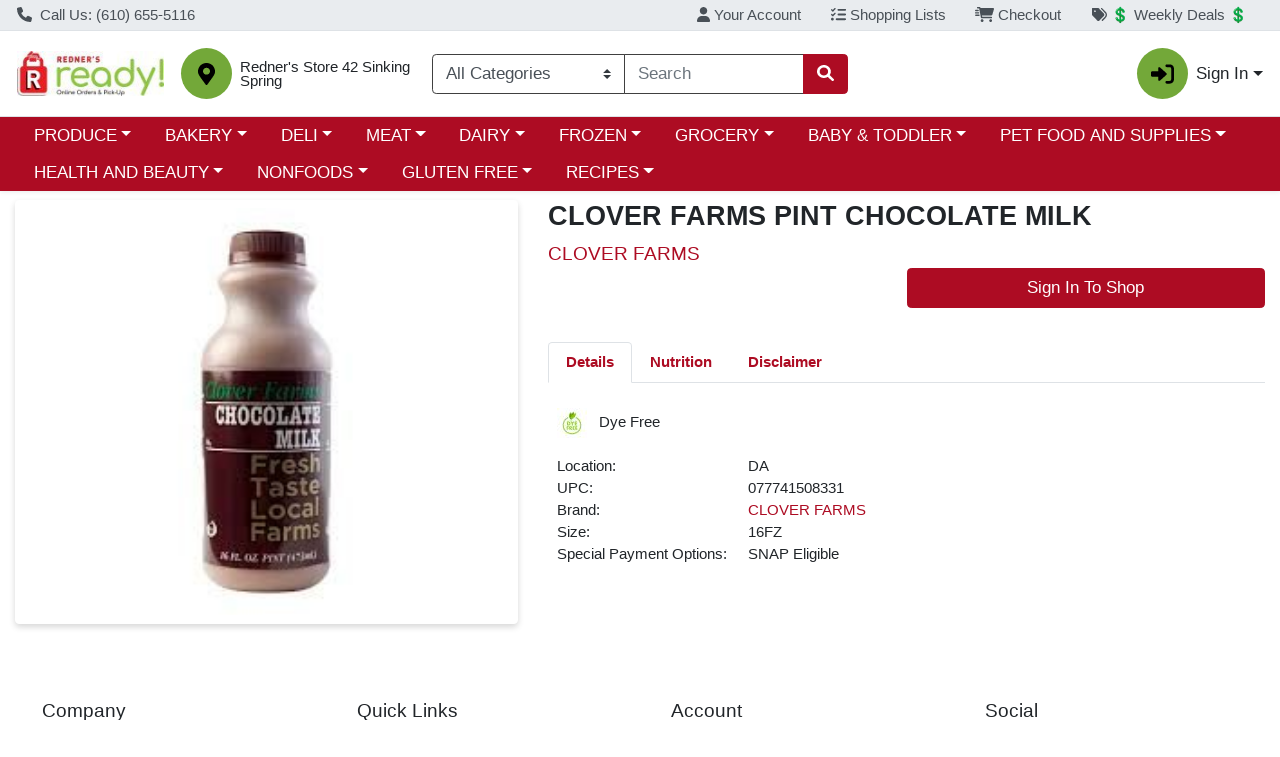

--- FILE ---
content_type: text/html;charset=UTF-8
request_url: https://rednersmarkets.storebyweb.com/s/1000-1039/i/INV-1000-79523
body_size: 5953
content:
<!doctype html><html lang="en"><head><meta charset="utf-8"/><meta http-equiv="X-UA-Compatible" content="IE=edge"/><meta name="viewport" content="width=device-width,initial-scale=1,viewport-fit=cover"/><title>Redner&#39;s Store 42 Sinking Spring - CLOVER FARMS PINT CHOCOLATE MILK</title><meta name="description" content="CLOVER FARMS - CLOVER FARMS PINT CHOCOLATE MILK 16FZ Keywords: CHOCOLATE MILK
MILK
CHOCOLATEMILK
MILK CHOCOLATE
FLAVORED MILK"/><meta property="og:title" content="Redner&#39;s Store 42 Sinking Spring - CLOVER FARMS PINT CHOCOLATE MILK"><meta property="og:description" content="CLOVER FARMS - CLOVER FARMS PINT CHOCOLATE MILK 16FZ Keywords: CHOCOLATE MILK
MILK
CHOCOLATEMILK
MILK CHOCOLATE
FLAVORED MILK"><meta property="og:url" content="/s/1000-1039/"><meta property="og:image" content="/api/img/1000-68336"><meta property="twitter:title" content="Redner&#39;s Store 42 Sinking Spring - CLOVER FARMS PINT CHOCOLATE MILK"><meta property="twitter:description" content="CLOVER FARMS - CLOVER FARMS PINT CHOCOLATE MILK 16FZ Keywords: CHOCOLATE MILK
MILK
CHOCOLATEMILK
MILK CHOCOLATE
FLAVORED MILK"><meta property="twitter:image" content="/api/img/1000-68336"><meta property="twitter:card" content="summary_large_image"><base href="/s/1000-1039/"/><script nonce="c0c3f1b98887b1ab980ee5adfcb32a52">window.nonce = 'c0c3f1b98887b1ab980ee5adfcb32a52'</script><link rel="stylesheet" href="api/style/theme.min.css"/><script nonce="c0c3f1b98887b1ab980ee5adfcb32a52" src="api/header"></script><link rel="icon" href="api/img/favicon?w=192&h=192"/><link rel="icon" type="image/png" sizes="192x192" href="api/img/favicon?w=192&h=192"><link rel="shortcut icon" href="api/img/favicon?w=192&h=192"/><link rel="icon" type="image/png" sizes="30x30" href="api/img/favicon?w=30&h=30"><link rel="icon" type="image/png" sizes="24x24" href="api/img/favicon?w=24&h=24"><link rel="apple-touch-icon" href="api/img/favicon?w=180&h=180"><meta name="apple-mobile-web-app-capable" content="yes"><meta name="theme-color" content="#FFFFFF"><meta name="apple-mobile-web-app-capable" content="yes"><meta name="apple-mobile-web-app-status-bar-style" content="default"><meta name="apple-mobile-web-app-title" content=""><meta name="msapplication-TileImage" content="api/img/favicon?w=150&h=150"><meta name="msapplication-TileColor" content=""><link rel="apple-touch-startup-image" href="api/img/pwa-asset?w=2048&h=2732&resizeHeight=240&resizeWidth=240" media="(device-width: 1024px) and (device-height: 1366px) and (-webkit-device-pixel-ratio: 2)"><link rel="apple-touch-startup-image" href="api/img/pwa-asset?w=1668&h=2388&resizeHeight=240&resizeWidth=240" media="(device-width: 834px) and (device-height: 1194px) and (-webkit-device-pixel-ratio: 2)"><link rel="apple-touch-startup-image" href="api/img/pwa-asset?w=1536&h=2048&resizeHeight=240&resizeWidth=240" media="(device-width: 768px) and (device-height: 1024px) and (-webkit-device-pixel-ratio: 2)"><link rel="apple-touch-startup-image" href="api/img/pwa-asset?w=1668&h=2224&resizeHeight=240&resizeWidth=240" media="(device-width: 834px) and (device-height: 1112px) and (-webkit-device-pixel-ratio: 2)"><link rel="apple-touch-startup-image" href="api/img/pwa-asset?w=1620&h=2160&resizeHeight=240&resizeWidth=240" media="(device-width: 810px) and (device-height: 1080px) and (-webkit-device-pixel-ratio: 2)"><link rel="apple-touch-startup-image" href="api/img/pwa-asset?w=1284&h=2778&resizeHeight=240&resizeWidth=240" media="(device-width: 428px) and (device-height: 926px) and (-webkit-device-pixel-ratio: 3)"><link rel="apple-touch-startup-image" href="api/img/pwa-asset?w=1170&h=2532&resizeHeight=240&resizeWidth=240" media="(device-width: 390px) and (device-height: 844px) and (-webkit-device-pixel-ratio: 3)"><link rel="apple-touch-startup-image" href="api/img/pwa-asset?w=1125&h=2436&resizeHeight=240&resizeWidth=240" media="(device-width: 375px) and (device-height: 812px) and (-webkit-device-pixel-ratio: 3)"><link rel="apple-touch-startup-image" href="api/img/pwa-asset?w=1242&h=2688&resizeHeight=240&resizeWidth=240" media="(device-width: 414px) and (device-height: 896px) and (-webkit-device-pixel-ratio: 3)"><link rel="apple-touch-startup-image" href="api/img/pwa-asset?w=828&h=1792&resizeHeight=192&resizeWidth=192" media="(device-width: 414px) and (device-height: 896px) and (-webkit-device-pixel-ratio: 2)"><link rel="apple-touch-startup-image" href="api/img/pwa-asset?w=1242&h=2208&resizeHeight=240&resizeWidth=240" media="(device-width: 414px) and (device-height: 736px) and (-webkit-device-pixel-ratio: 3)"><link rel="apple-touch-startup-image" href="api/img/pwa-asset?w=750&h=1334&resizeHeight=180&resizeWidth=180" media="(device-width: 375px) and (device-height: 667px) and (-webkit-device-pixel-ratio: 2)"><link rel="apple-touch-startup-image" href="api/img/pwa-asset?w=640&h=1136&resizeHeight=150&resizeWidth=150" media="(device-width: 320px) and (device-height: 568px) and (-webkit-device-pixel-ratio: 2)"><meta name="msapplication-square70x70logo" content="api/img/favicon?w=150&h=150"><meta name="msapplication-square150x150logo" content="api/img/favicon?w=240&h=240"><meta name="msapplication-square310x310logo" content="api/img/favicon?w=512&h=512"><meta name="msapplication-wide310x150logo" content="api/img/favicon?w=512&h=240"><style>.loader {
      position: absolute;
      width: 3rem;
      height: 3rem;
      display: inline-block;
      vertical-align: text-bottom;
      border-width: 0.3em;
      z-index: 1;
      top: 50%;
      left: calc(50% - 2rem);
      border: 0.25em solid currentColor;
      border-right-color: transparent;
      border-radius: 50%;
      -webkit-animation: spinner-border 0.75s linear infinite;
      animation: spinner-border 0.75s linear infinite;
    }</style><link rel="manifest" href="api/manifest.json"><script defer="defer" src="js/chunk-vendors.b53ef396.js" nonce="c0c3f1b98887b1ab980ee5adfcb32a52"></script><script defer="defer" src="js/app.f569594e.js" nonce="c0c3f1b98887b1ab980ee5adfcb32a52"></script><link href="css/chunk-vendors.9f6abcf6.css" rel="stylesheet" nonce="c0c3f1b98887b1ab980ee5adfcb32a52"><link href="css/app.9fb4cd5f.css" rel="stylesheet" nonce="c0c3f1b98887b1ab980ee5adfcb32a52"></head><body><noscript><strong>We're sorry but webcart-ui doesn't work properly without JavaScript enabled. Please enable it to continue.</strong></noscript><div id="app" class="h-100"><div class="loader"></div></div></body></html>

--- FILE ---
content_type: application/javascript
request_url: https://rednersmarkets.storebyweb.com/s/1000-1039/api/header
body_size: 1166
content:
<!-- Jscrambler -->
  (function() {
    var jscramblerScript = document.createElement('script');
    jscramblerScript.src = 'https://xps62682.jscrambler.com/cc/1588655105.js';
    jscramblerScript.async = true;
    jscramblerScript.onerror = function() {
      console.warn('Failed to load Jscrambler script');
    };
    document.head.appendChild(jscramblerScript);
  })();
<!-- End Jscrambler -->
<!-- Google Analytics Code -->
  (function(i,s,o,g,r,a,m){i['GoogleAnalyticsObject']=r;i[r]=i[r]||function(){
  (i[r].q=i[r].q||[]).push(arguments)},i[r].l=1*new Date();a=s.createElement(o),
  m=s.getElementsByTagName(o)[0];a.async=1;a.src=g;m.parentNode.insertBefore(a,m)
  })(window,document,'script','https://www.google-analytics.com/analytics.js','ga');
  ga('create', 'G-JLTZ8S84ZS', 'auto');
  ga('require', 'ec');
<!-- End Google Analytics Code -->
<!-- Google Tag Manager -->
(function(w,d,s,l,i){w[l]=w[l]||[];w[l].push({'gtm.start':
new Date().getTime(),event:'gtm.js'});var f=d.getElementsByTagName(s)[0],
j=d.createElement(s),dl=l!='dataLayer'?'&l='+l:'';j.async=true;j.src=
'https://www.googletagmanager.com/gtm.js?id='+i+dl;f.parentNode.insertBefore(j,f);
})(window,document,'script','dataLayer','GTM-KDDJXW7');
<!-- End Google Tag Manager -->


--- FILE ---
content_type: text/plain; charset=utf-8
request_url: https://xps62682.jscrambler.com/daffkftdbtu
body_size: 363
content:
[base64]